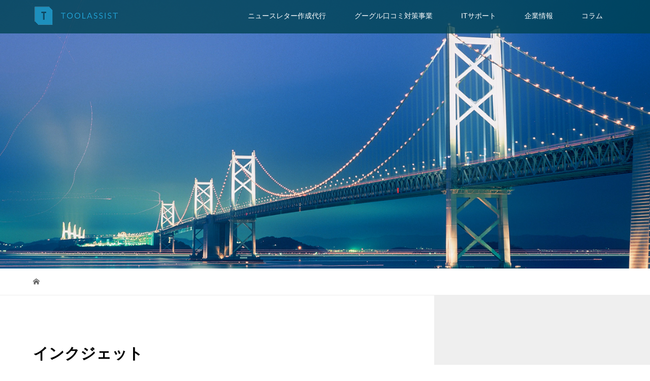

--- FILE ---
content_type: text/html; charset=UTF-8
request_url: https://toolassist.co.jp/%E3%83%88%E3%83%83%E3%83%97%E3%82%A4%E3%83%B3%E3%82%AF%E3%82%B8%E3%82%A7%E3%83%83%E3%83%88/
body_size: 11388
content:
<!DOCTYPE html>
<html lang="ja"
	prefix="og: https://ogp.me/ns#" >
<head>
<meta charset="UTF-8">
<meta name="description" content="ニュースレター作成なら(有)ツールアシスト！">
<meta name="viewport" content="width=device-width">
<title>インクジェット | (有)ツールアシスト</title>

		<!-- All in One SEO 4.1.7 -->
		<meta name="robots" content="max-image-preview:large" />
		<meta property="og:locale" content="ja_JP" />
		<meta property="og:site_name" content="(有)ツールアシスト | ニュースレター作成なら(有)ツールアシスト！" />
		<meta property="og:type" content="article" />
		<meta property="og:title" content="インクジェット | (有)ツールアシスト" />
		<meta property="article:published_time" content="2019-02-24T13:34:37+00:00" />
		<meta property="article:modified_time" content="2019-02-24T13:35:34+00:00" />
		<meta name="twitter:card" content="summary" />
		<meta name="twitter:title" content="インクジェット | (有)ツールアシスト" />
		<script type="application/ld+json" class="aioseo-schema">
			{"@context":"https:\/\/schema.org","@graph":[{"@type":"WebSite","@id":"https:\/\/toolassist.co.jp\/#website","url":"https:\/\/toolassist.co.jp\/","name":"(\u6709)\u30c4\u30fc\u30eb\u30a2\u30b7\u30b9\u30c8","description":"\u30cb\u30e5\u30fc\u30b9\u30ec\u30bf\u30fc\u4f5c\u6210\u306a\u3089(\u6709)\u30c4\u30fc\u30eb\u30a2\u30b7\u30b9\u30c8\uff01","inLanguage":"ja","publisher":{"@id":"https:\/\/toolassist.co.jp\/#organization"}},{"@type":"Organization","@id":"https:\/\/toolassist.co.jp\/#organization","name":"(\u6709)\u30c4\u30fc\u30eb\u30a2\u30b7\u30b9\u30c8","url":"https:\/\/toolassist.co.jp\/"},{"@type":"BreadcrumbList","@id":"https:\/\/toolassist.co.jp\/%e3%83%88%e3%83%83%e3%83%97%e3%82%a4%e3%83%b3%e3%82%af%e3%82%b8%e3%82%a7%e3%83%83%e3%83%88\/#breadcrumblist","itemListElement":[{"@type":"ListItem","@id":"https:\/\/toolassist.co.jp\/#listItem","position":1,"item":{"@type":"WebPage","@id":"https:\/\/toolassist.co.jp\/","name":"\u30db\u30fc\u30e0","description":"\u4f4f\u5b85\u8ca9\u58f2\u4f1a\u793e\u69d8\u3092\u4e2d\u5fc3\u306b\u30cb\u30e5\u30fc\u30b9\u30ec\u30bf\u30fc\u5236\u4f5c\u3001\u30cb\u30e5\u30fc\u30b9\u30ec\u30bf\u30fcLINE\u7248\u3001\u30a6\u30a7\u30d6\u30b5\u30a4\u30c8\u5236\u4f5c\u3001SNS\u30b5\u30dd\u30fc\u30c8\u306a\u3069\u306e\u30b5\u30fc\u30d3\u30b9\u3092\u5c55\u958b\u3057\u3066\u3044\u307e\u3059\u3002","url":"https:\/\/toolassist.co.jp\/"},"nextItem":"https:\/\/toolassist.co.jp\/%e3%83%88%e3%83%83%e3%83%97%e3%82%a4%e3%83%b3%e3%82%af%e3%82%b8%e3%82%a7%e3%83%83%e3%83%88\/#listItem"},{"@type":"ListItem","@id":"https:\/\/toolassist.co.jp\/%e3%83%88%e3%83%83%e3%83%97%e3%82%a4%e3%83%b3%e3%82%af%e3%82%b8%e3%82%a7%e3%83%83%e3%83%88\/#listItem","position":2,"item":{"@type":"WebPage","@id":"https:\/\/toolassist.co.jp\/%e3%83%88%e3%83%83%e3%83%97%e3%82%a4%e3%83%b3%e3%82%af%e3%82%b8%e3%82%a7%e3%83%83%e3%83%88\/","name":"\u30a4\u30f3\u30af\u30b8\u30a7\u30c3\u30c8","url":"https:\/\/toolassist.co.jp\/%e3%83%88%e3%83%83%e3%83%97%e3%82%a4%e3%83%b3%e3%82%af%e3%82%b8%e3%82%a7%e3%83%83%e3%83%88\/"},"previousItem":"https:\/\/toolassist.co.jp\/#listItem"}]},{"@type":"Person","@id":"https:\/\/toolassist.co.jp\/author\/toolassist\/#author","url":"https:\/\/toolassist.co.jp\/author\/toolassist\/","name":"toolassist","image":{"@type":"ImageObject","@id":"https:\/\/toolassist.co.jp\/%e3%83%88%e3%83%83%e3%83%97%e3%82%a4%e3%83%b3%e3%82%af%e3%82%b8%e3%82%a7%e3%83%83%e3%83%88\/#authorImage","url":"https:\/\/secure.gravatar.com\/avatar\/b7811913f3bd2e6b3d662b579fc299be?s=96&d=mm&r=g","width":96,"height":96,"caption":"toolassist"}},{"@type":"ItemPage","@id":"https:\/\/toolassist.co.jp\/%e3%83%88%e3%83%83%e3%83%97%e3%82%a4%e3%83%b3%e3%82%af%e3%82%b8%e3%82%a7%e3%83%83%e3%83%88\/#itempage","url":"https:\/\/toolassist.co.jp\/%e3%83%88%e3%83%83%e3%83%97%e3%82%a4%e3%83%b3%e3%82%af%e3%82%b8%e3%82%a7%e3%83%83%e3%83%88\/","name":"\u30a4\u30f3\u30af\u30b8\u30a7\u30c3\u30c8 | (\u6709)\u30c4\u30fc\u30eb\u30a2\u30b7\u30b9\u30c8","inLanguage":"ja","isPartOf":{"@id":"https:\/\/toolassist.co.jp\/#website"},"breadcrumb":{"@id":"https:\/\/toolassist.co.jp\/%e3%83%88%e3%83%83%e3%83%97%e3%82%a4%e3%83%b3%e3%82%af%e3%82%b8%e3%82%a7%e3%83%83%e3%83%88\/#breadcrumblist"},"author":"https:\/\/toolassist.co.jp\/author\/toolassist\/#author","creator":"https:\/\/toolassist.co.jp\/author\/toolassist\/#author","datePublished":"2019-02-24T13:34:37+09:00","dateModified":"2019-02-24T13:35:34+09:00"}]}
		</script>
		<!-- All in One SEO -->

<link rel='dns-prefetch' href='//webfonts.sakura.ne.jp' />
<link rel='dns-prefetch' href='//www.googletagmanager.com' />
<link rel='dns-prefetch' href='//s.w.org' />
<link rel="alternate" type="application/rss+xml" title="(有)ツールアシスト &raquo; インクジェット のコメントのフィード" href="https://toolassist.co.jp/feed/?attachment_id=553" />
		<!-- This site uses the Google Analytics by MonsterInsights plugin v8.10.0 - Using Analytics tracking - https://www.monsterinsights.com/ -->
							<script
				src="//www.googletagmanager.com/gtag/js?id=G-0VG413L42T"  data-cfasync="false" data-wpfc-render="false" type="text/javascript" async></script>
			<script data-cfasync="false" data-wpfc-render="false" type="text/javascript">
				var mi_version = '8.10.0';
				var mi_track_user = true;
				var mi_no_track_reason = '';
				
								var disableStrs = [
										'ga-disable-G-0VG413L42T',
														];

				/* Function to detect opted out users */
				function __gtagTrackerIsOptedOut() {
					for (var index = 0; index < disableStrs.length; index++) {
						if (document.cookie.indexOf(disableStrs[index] + '=true') > -1) {
							return true;
						}
					}

					return false;
				}

				/* Disable tracking if the opt-out cookie exists. */
				if (__gtagTrackerIsOptedOut()) {
					for (var index = 0; index < disableStrs.length; index++) {
						window[disableStrs[index]] = true;
					}
				}

				/* Opt-out function */
				function __gtagTrackerOptout() {
					for (var index = 0; index < disableStrs.length; index++) {
						document.cookie = disableStrs[index] + '=true; expires=Thu, 31 Dec 2099 23:59:59 UTC; path=/';
						window[disableStrs[index]] = true;
					}
				}

				if ('undefined' === typeof gaOptout) {
					function gaOptout() {
						__gtagTrackerOptout();
					}
				}
								window.dataLayer = window.dataLayer || [];

				window.MonsterInsightsDualTracker = {
					helpers: {},
					trackers: {},
				};
				if (mi_track_user) {
					function __gtagDataLayer() {
						dataLayer.push(arguments);
					}

					function __gtagTracker(type, name, parameters) {
						if (!parameters) {
							parameters = {};
						}

						if (parameters.send_to) {
							__gtagDataLayer.apply(null, arguments);
							return;
						}

						if (type === 'event') {
														parameters.send_to = monsterinsights_frontend.v4_id;
							var hookName = name;
							if (typeof parameters['event_category'] !== 'undefined') {
								hookName = parameters['event_category'] + ':' + name;
							}

							if (typeof MonsterInsightsDualTracker.trackers[hookName] !== 'undefined') {
								MonsterInsightsDualTracker.trackers[hookName](parameters);
							} else {
								__gtagDataLayer('event', name, parameters);
							}
							
													} else {
							__gtagDataLayer.apply(null, arguments);
						}
					}

					__gtagTracker('js', new Date());
					__gtagTracker('set', {
						'developer_id.dZGIzZG': true,
											});
										__gtagTracker('config', 'G-0VG413L42T', {"forceSSL":"true","link_attribution":"true"} );
															window.gtag = __gtagTracker;										(function () {
						/* https://developers.google.com/analytics/devguides/collection/analyticsjs/ */
						/* ga and __gaTracker compatibility shim. */
						var noopfn = function () {
							return null;
						};
						var newtracker = function () {
							return new Tracker();
						};
						var Tracker = function () {
							return null;
						};
						var p = Tracker.prototype;
						p.get = noopfn;
						p.set = noopfn;
						p.send = function () {
							var args = Array.prototype.slice.call(arguments);
							args.unshift('send');
							__gaTracker.apply(null, args);
						};
						var __gaTracker = function () {
							var len = arguments.length;
							if (len === 0) {
								return;
							}
							var f = arguments[len - 1];
							if (typeof f !== 'object' || f === null || typeof f.hitCallback !== 'function') {
								if ('send' === arguments[0]) {
									var hitConverted, hitObject = false, action;
									if ('event' === arguments[1]) {
										if ('undefined' !== typeof arguments[3]) {
											hitObject = {
												'eventAction': arguments[3],
												'eventCategory': arguments[2],
												'eventLabel': arguments[4],
												'value': arguments[5] ? arguments[5] : 1,
											}
										}
									}
									if ('pageview' === arguments[1]) {
										if ('undefined' !== typeof arguments[2]) {
											hitObject = {
												'eventAction': 'page_view',
												'page_path': arguments[2],
											}
										}
									}
									if (typeof arguments[2] === 'object') {
										hitObject = arguments[2];
									}
									if (typeof arguments[5] === 'object') {
										Object.assign(hitObject, arguments[5]);
									}
									if ('undefined' !== typeof arguments[1].hitType) {
										hitObject = arguments[1];
										if ('pageview' === hitObject.hitType) {
											hitObject.eventAction = 'page_view';
										}
									}
									if (hitObject) {
										action = 'timing' === arguments[1].hitType ? 'timing_complete' : hitObject.eventAction;
										hitConverted = mapArgs(hitObject);
										__gtagTracker('event', action, hitConverted);
									}
								}
								return;
							}

							function mapArgs(args) {
								var arg, hit = {};
								var gaMap = {
									'eventCategory': 'event_category',
									'eventAction': 'event_action',
									'eventLabel': 'event_label',
									'eventValue': 'event_value',
									'nonInteraction': 'non_interaction',
									'timingCategory': 'event_category',
									'timingVar': 'name',
									'timingValue': 'value',
									'timingLabel': 'event_label',
									'page': 'page_path',
									'location': 'page_location',
									'title': 'page_title',
								};
								for (arg in args) {
																		if (!(!args.hasOwnProperty(arg) || !gaMap.hasOwnProperty(arg))) {
										hit[gaMap[arg]] = args[arg];
									} else {
										hit[arg] = args[arg];
									}
								}
								return hit;
							}

							try {
								f.hitCallback();
							} catch (ex) {
							}
						};
						__gaTracker.create = newtracker;
						__gaTracker.getByName = newtracker;
						__gaTracker.getAll = function () {
							return [];
						};
						__gaTracker.remove = noopfn;
						__gaTracker.loaded = true;
						window['__gaTracker'] = __gaTracker;
					})();
									} else {
										console.log("");
					(function () {
						function __gtagTracker() {
							return null;
						}

						window['__gtagTracker'] = __gtagTracker;
						window['gtag'] = __gtagTracker;
					})();
									}
			</script>
				<!-- / Google Analytics by MonsterInsights -->
		<link rel='stylesheet' id='tinyjpfont-default-font-css'  href='https://toolassist.co.jp/wp-content/plugins/japanese-font-for-tinymce/default-font-css.php?fn=Noto+Sans+Japanese&#038;ver=5.8.12' type='text/css' media='all' />
<link rel='stylesheet' id='wp-block-library-css'  href='https://toolassist.co.jp/wp-includes/css/dist/block-library/style.min.css?ver=5.8.12' type='text/css' media='all' />
<link rel='stylesheet' id='wp-components-css'  href='https://toolassist.co.jp/wp-includes/css/dist/components/style.min.css?ver=5.8.12' type='text/css' media='all' />
<link rel='stylesheet' id='wp-block-editor-css'  href='https://toolassist.co.jp/wp-includes/css/dist/block-editor/style.min.css?ver=5.8.12' type='text/css' media='all' />
<link rel='stylesheet' id='wp-nux-css'  href='https://toolassist.co.jp/wp-includes/css/dist/nux/style.min.css?ver=5.8.12' type='text/css' media='all' />
<link rel='stylesheet' id='wp-reusable-blocks-css'  href='https://toolassist.co.jp/wp-includes/css/dist/reusable-blocks/style.min.css?ver=5.8.12' type='text/css' media='all' />
<link rel='stylesheet' id='wp-editor-css'  href='https://toolassist.co.jp/wp-includes/css/dist/editor/style.min.css?ver=5.8.12' type='text/css' media='all' />
<link rel='stylesheet' id='tinyjpfont_gutenberg_style-css-css'  href='https://toolassist.co.jp/wp-content/plugins/japanese-font-for-tinymce/gutenjpfont/dist/blocks.style.build.css?ver=5.8.12' type='text/css' media='all' />
<link rel='stylesheet' id='contact-form-7-css'  href='https://toolassist.co.jp/wp-content/plugins/contact-form-7/includes/css/styles.css?ver=5.5.5' type='text/css' media='all' />
<link rel='stylesheet' id='tinyjpfont-styles-css'  href='https://toolassist.co.jp/wp-content/plugins/japanese-font-for-tinymce/addfont.css?ver=5.8.12' type='text/css' media='all' />
<link rel='stylesheet' id='vogue-style-css'  href='https://toolassist.co.jp/wp-content/themes/vogue_tcd051/style.css?ver=1.2.5' type='text/css' media='all' />
<script type='text/javascript' src='https://toolassist.co.jp/wp-includes/js/jquery/jquery.min.js?ver=3.6.0' id='jquery-core-js'></script>
<script type='text/javascript' src='https://toolassist.co.jp/wp-includes/js/jquery/jquery-migrate.min.js?ver=3.3.2' id='jquery-migrate-js'></script>
<script type='text/javascript' src='//webfonts.sakura.ne.jp/js/sakurav3.js?fadein=0&#038;ver=3.1.0' id='typesquare_std-js'></script>
<script type='text/javascript' src='https://toolassist.co.jp/wp-content/plugins/google-analytics-for-wordpress/assets/js/frontend-gtag.min.js?ver=8.10.0' id='monsterinsights-frontend-script-js'></script>
<script data-cfasync="false" data-wpfc-render="false" type="text/javascript" id='monsterinsights-frontend-script-js-extra'>/* <![CDATA[ */
var monsterinsights_frontend = {"js_events_tracking":"true","download_extensions":"doc,pdf,ppt,zip,xls,docx,pptx,xlsx","inbound_paths":"[{\"path\":\"\\\/go\\\/\",\"label\":\"affiliate\"},{\"path\":\"\\\/recommend\\\/\",\"label\":\"affiliate\"}]","home_url":"https:\/\/toolassist.co.jp","hash_tracking":"false","ua":"","v4_id":"G-0VG413L42T"};/* ]]> */
</script>

<!-- Google アナリティクス スニペット (Site Kit が追加) -->
<script type='text/javascript' src='https://www.googletagmanager.com/gtag/js?id=UA-209522202-1' id='google_gtagjs-js' async></script>
<script type='text/javascript' id='google_gtagjs-js-after'>
window.dataLayer = window.dataLayer || [];function gtag(){dataLayer.push(arguments);}
gtag('set', 'linker', {"domains":["toolassist.co.jp"]} );
gtag("js", new Date());
gtag("set", "developer_id.dZTNiMT", true);
gtag("config", "UA-209522202-1", {"anonymize_ip":true});
gtag("config", "G-1ZER02W3HX");
</script>

<!-- (ここまで) Google アナリティクス スニペット (Site Kit が追加) -->
<link rel="https://api.w.org/" href="https://toolassist.co.jp/wp-json/" /><link rel="alternate" type="application/json" href="https://toolassist.co.jp/wp-json/wp/v2/media/553" /><link rel="EditURI" type="application/rsd+xml" title="RSD" href="https://toolassist.co.jp/xmlrpc.php?rsd" />
<link rel="wlwmanifest" type="application/wlwmanifest+xml" href="https://toolassist.co.jp/wp-includes/wlwmanifest.xml" /> 
<meta name="generator" content="WordPress 5.8.12" />
<link rel='shortlink' href='https://toolassist.co.jp/?p=553' />
<link rel="alternate" type="application/json+oembed" href="https://toolassist.co.jp/wp-json/oembed/1.0/embed?url=https%3A%2F%2Ftoolassist.co.jp%2F%25e3%2583%2588%25e3%2583%2583%25e3%2583%2597%25e3%2582%25a4%25e3%2583%25b3%25e3%2582%25af%25e3%2582%25b8%25e3%2582%25a7%25e3%2583%2583%25e3%2583%2588%2F" />
<link rel="alternate" type="text/xml+oembed" href="https://toolassist.co.jp/wp-json/oembed/1.0/embed?url=https%3A%2F%2Ftoolassist.co.jp%2F%25e3%2583%2588%25e3%2583%2583%25e3%2583%2597%25e3%2582%25a4%25e3%2583%25b3%25e3%2582%25af%25e3%2582%25b8%25e3%2582%25a7%25e3%2583%2583%25e3%2583%2588%2F&#038;format=xml" />
<meta name="generator" content="Site Kit by Google 1.92.0" /><link rel="apple-touch-icon" sizes="180x180" href="/wp-content/uploads/fbrfg/apple-touch-icon.png">
<link rel="icon" type="image/png" sizes="32x32" href="/wp-content/uploads/fbrfg/favicon-32x32.png">
<link rel="icon" type="image/png" sizes="16x16" href="/wp-content/uploads/fbrfg/favicon-16x16.png">
<link rel="manifest" href="/wp-content/uploads/fbrfg/site.webmanifest">
<link rel="shortcut icon" href="/wp-content/uploads/fbrfg/favicon.ico">
<meta name="msapplication-TileColor" content="#da532c">
<meta name="msapplication-config" content="/wp-content/uploads/fbrfg/browserconfig.xml">
<meta name="theme-color" content="#ffffff"><link rel="shortcut icon" href="">
<style>
/* primary color */
.p-widget-search__submit:hover, .slick-arrow:hover, .p-tab__content-pager-item.is-active a, .p-tab__content-pager-item a:hover, .p-content04__slider .slick-arrow:hover, .p-hero-header__link:hover, .c-comment__form-submit:hover, .p-page-links a span, .p-pager__item span, .p-pager__item a:hover, .p-global-nav .sub-menu a:hover, .p-button:hover, .c-pw__btn--submit, .p-content02 .slick-arrow:hover { background: #004353; }
.p-article04__category a:hover, .p-article04__title a:hover, .p-content03__blog-archive-link:hover, .p-content03__news-archive-link:hover, .p-latest-news__archive-link:hover, .p-article01__title a:hover, .p-article01__category a:hover, .widget_nav_menu a:hover, .p-breadcrumb__item a:hover, .p-social-nav__item a:hover, .p-article03__title a:hover, .p-widget-post-list__item-title a:hover { color: #004353; }
/* secondary color */
.p-widget-search__submit, .p-latest-news__title, .p-tab__nav-item.is-active a, .p-tab__nav-item a:hover, .slick-arrow, .slick-arrow:focus, .p-tab__content-pager-item a, .p-content04__slider .slick-arrow, .p-hero-header__link, .p-hero-header .slick-arrow, .c-comment__form-submit, .p-page-links span, .p-page-links a span:hover, .p-pager__item a, .p-pager__item .dots, .p-widget__title, .p-global-nav .sub-menu a, .p-content02 .slick-arrow { background: #222222; }
.p-tab__content-img-nav { background: rgba(34, 34, 34, 0.7); }
.p-tab__nav-item.is-active a, .p-tab__nav-item a:hover { border-color: #222222 }

/* font type */
body { font-family: "Segoe UI", Verdana, "游ゴシック", YuGothic, "Hiragino Kaku Gothic ProN", Meiryo, sans-serif; }

/* headline font type */
.p-page-header__title, .p-archive-header__title, .p-article01__title, .p-article02__title, .p-entry__title, .p-main-image__title, .c-nav01__item, .p-article03__title, .p-widget-post-list__item-title, .p-content02__item-title, .p-content01__catch, .p-content04__catch, .p-article04__title, .p-content03__blog-catch, .p-content03__news-catch, .p-hero-header__nav-item-title, .p-hero-header__slider-item-title {
font-family: "Segoe UI", Verdana, "游ゴシック", YuGothic, "Hiragino Kaku Gothic ProN", Meiryo, sans-serif;
}

/* sidebar */
.l-contents { background: linear-gradient(to right, #fff 0%, #fff 50%, #efefef 50%, #efefef 100%); }
.l-contents--rev { background: linear-gradient(to left, #fff 0%, #fff 50%, #efefef 50%, #efefef 100%); }
.l-secondary { background: #efefef; }

/* load */
@-webkit-keyframes loading-square-loader {
  0% { box-shadow: 16px -8px rgba(0, 67, 83, 0), 32px 0 rgba(0, 67, 83, 0), 0 -16px rgba(0, 67, 83, 0), 16px -16px rgba(0, 67, 83, 0), 32px -16px rgba(0, 67, 83, 0), 0 -32px rgba(0, 67, 83, 0), 16px -32px rgba(0, 67, 83, 0), 32px -32px rgba(242, 205, 123, 0); }
  5% { box-shadow: 16px -8px rgba(0, 67, 83, 0), 32px 0 rgba(0, 67, 83, 0), 0 -16px rgba(0, 67, 83, 0), 16px -16px rgba(0, 67, 83, 0), 32px -16px rgba(0, 67, 83, 0), 0 -32px rgba(0, 67, 83, 0), 16px -32px rgba(0, 67, 83, 0), 32px -32px rgba(242, 205, 123, 0); }
  10% { box-shadow: 16px 0 rgba(0, 67, 83, 1), 32px -8px rgba(0, 67, 83, 0), 0 -16px rgba(0, 67, 83, 0), 16px -16px rgba(0, 67, 83, 0), 32px -16px rgba(0, 67, 83, 0), 0 -32px rgba(0, 67, 83, 0), 16px -32px rgba(0, 67, 83, 0), 32px -32px rgba(242, 205, 123, 0); }
  15% { box-shadow: 16px 0 rgba(0, 67, 83, 1), 32px 0 rgba(0, 67, 83, 1), 0 -24px rgba(0, 67, 83, 0), 16px -16px rgba(0, 67, 83, 0), 32px -16px rgba(0, 67, 83, 0), 0 -32px rgba(0, 67, 83, 0), 16px -32px rgba(0, 67, 83, 0), 32px -32px rgba(242, 205, 123, 0); }
  20% { box-shadow: 16px 0 rgba(0, 67, 83, 1), 32px 0 rgba(0, 67, 83, 1), 0 -16px rgba(0, 67, 83, 1), 16px -24px rgba(0, 67, 83, 0), 32px -16px rgba(0, 67, 83, 0), 0 -32px rgba(0, 67, 83, 0), 16px -32px rgba(0, 67, 83, 0), 32px -32px rgba(242, 205, 123, 0); }
  25% { box-shadow: 16px 0 rgba(0, 67, 83, 1), 32px 0 rgba(0, 67, 83, 1), 0 -16px rgba(0, 67, 83, 1), 16px -16px rgba(0, 67, 83, 1), 32px -24px rgba(0, 67, 83, 0), 0 -32px rgba(0, 67, 83, 0), 16px -32px rgba(0, 67, 83, 0), 32px -32px rgba(242, 205, 123, 0); }
  30% { box-shadow: 16px 0 rgba(0, 67, 83, 1), 32px 0 rgba(0, 67, 83, 1), 0 -16px rgba(0, 67, 83, 1), 16px -16px rgba(0, 67, 83, 1), 32px -16px rgba(0, 67, 83, 1), 0 -50px rgba(0, 67, 83, 0), 16px -32px rgba(0, 67, 83, 0), 32px -32px rgba(242, 205, 123, 0); }
  35% { box-shadow: 16px 0 rgba(0, 67, 83, 1), 32px 0 rgba(0, 67, 83, 1), 0 -16px rgba(0, 67, 83, 1), 16px -16px rgba(0, 67, 83, 1), 32px -16px rgba(0, 67, 83, 1), 0 -32px rgba(0, 67, 83, 1), 16px -50px rgba(0, 67, 83, 0), 32px -32px rgba(242, 205, 123, 0); }
  40% { box-shadow: 16px 0 rgba(0, 67, 83, 1), 32px 0 rgba(0, 67, 83, 1), 0 -16px rgba(0, 67, 83, 1), 16px -16px rgba(0, 67, 83, 1), 32px -16px rgba(0, 67, 83, 1), 0 -32px rgba(0, 67, 83, 1), 16px -32px rgba(0, 67, 83, 1), 32px -50px rgba(242, 205, 123, 0); }
  45%, 55% { box-shadow: 16px 0 rgba(0, 67, 83, 1), 32px 0 rgba(0, 67, 83, 1), 0 -16px rgba(0, 67, 83, 1), 16px -16px rgba(0, 67, 83, 1), 32px -16px rgba(0, 67, 83, 1), 0 -32px rgba(0, 67, 83, 1), 16px -32px rgba(0, 67, 83, 1), 32px -32px rgba(34, 34, 34, 1); }
  60% { box-shadow: 16px 8px rgba(0, 67, 83, 0), 32px 0 rgba(0, 67, 83, 1), 0 -16px rgba(0, 67, 83, 1), 16px -16px rgba(0, 67, 83, 1), 32px -16px rgba(0, 67, 83, 1), 0 -32px rgba(0, 67, 83, 1), 16px -32px rgba(0, 67, 83, 1), 32px -32px rgba(34, 34, 34, 1); }
  65% { box-shadow: 16px 8px rgba(0, 67, 83, 0), 32px 8px rgba(0, 67, 83, 0), 0 -16px rgba(0, 67, 83, 1), 16px -16px rgba(0, 67, 83, 1), 32px -16px rgba(0, 67, 83, 1), 0 -32px rgba(0, 67, 83, 1), 16px -32px rgba(0, 67, 83, 1), 32px -32px rgba(34, 34, 34, 1); }
  70% { box-shadow: 16px 8px rgba(0, 67, 83, 0), 32px 8px rgba(0, 67, 83, 0), 0 -8px rgba(0, 67, 83, 0), 16px -16px rgba(0, 67, 83, 1), 32px -16px rgba(0, 67, 83, 1), 0 -32px rgba(0, 67, 83, 1), 16px -32px rgba(0, 67, 83, 1), 32px -32px rgba(34, 34, 34, 1); }
  75% { box-shadow: 16px 8px rgba(0, 67, 83, 0), 32px 8px rgba(0, 67, 83, 0), 0 -8px rgba(0, 67, 83, 0), 16px -8px rgba(0, 67, 83, 0), 32px -16px rgba(0, 67, 83, 1), 0 -32px rgba(0, 67, 83, 1), 16px -32px rgba(0, 67, 83, 1), 32px -32px rgba(34, 34, 34, 1); }
  80% { box-shadow: 16px 8px rgba(0, 67, 83, 0), 32px 8px rgba(0, 67, 83, 0), 0 -8px rgba(0, 67, 83, 0), 16px -8px rgba(0, 67, 83, 0), 32px -8px rgba(0, 67, 83, 0), 0 -32px rgba(0, 67, 83, 1), 16px -32px rgba(0, 67, 83, 1), 32px -32px rgba(34, 34, 34, 1); }
  85% { box-shadow: 16px 8px rgba(0, 67, 83, 0), 32px 8px rgba(0, 67, 83, 0), 0 -8px rgba(0, 67, 83, 0), 16px -8px rgba(0, 67, 83, 0), 32px -8px rgba(0, 67, 83, 0), 0 -24px rgba(0, 67, 83, 0), 16px -32px rgba(0, 67, 83, 1), 32px -32px rgba(34, 34, 34, 1); }
  90% { box-shadow: 16px 8px rgba(0, 67, 83, 0), 32px 8px rgba(0, 67, 83, 0), 0 -8px rgba(0, 67, 83, 0), 16px -8px rgba(0, 67, 83, 0), 32px -8px rgba(0, 67, 83, 0), 0 -24px rgba(0, 67, 83, 0), 16px -24px rgba(0, 67, 83, 0), 32px -32px rgba(34, 34, 34, 1); }
  95%, 100% { box-shadow: 16px 8px rgba(0, 67, 83, 0), 32px 8px rgba(0, 67, 83, 0), 0 -8px rgba(0, 67, 83, 0), 16px -8px rgba(0, 67, 83, 0), 32px -8px rgba(0, 67, 83, 0), 0 -24px rgba(0, 67, 83, 0), 16px -24px rgba(0, 67, 83, 0), 32px -24px rgba(34, 34, 34, 0); }
}
@keyframes loading-square-loader {
  0% { box-shadow: 16px -8px rgba(0, 67, 83, 0), 32px 0 rgba(0, 67, 83, 0), 0 -16px rgba(0, 67, 83, 0), 16px -16px rgba(0, 67, 83, 0), 32px -16px rgba(0, 67, 83, 0), 0 -32px rgba(0, 67, 83, 0), 16px -32px rgba(0, 67, 83, 0), 32px -32px rgba(242, 205, 123, 0); }
  5% { box-shadow: 16px -8px rgba(0, 67, 83, 0), 32px 0 rgba(0, 67, 83, 0), 0 -16px rgba(0, 67, 83, 0), 16px -16px rgba(0, 67, 83, 0), 32px -16px rgba(0, 67, 83, 0), 0 -32px rgba(0, 67, 83, 0), 16px -32px rgba(0, 67, 83, 0), 32px -32px rgba(242, 205, 123, 0); }
  10% { box-shadow: 16px 0 rgba(0, 67, 83, 1), 32px -8px rgba(0, 67, 83, 0), 0 -16px rgba(0, 67, 83, 0), 16px -16px rgba(0, 67, 83, 0), 32px -16px rgba(0, 67, 83, 0), 0 -32px rgba(0, 67, 83, 0), 16px -32px rgba(0, 67, 83, 0), 32px -32px rgba(242, 205, 123, 0); }
  15% { box-shadow: 16px 0 rgba(0, 67, 83, 1), 32px 0 rgba(0, 67, 83, 1), 0 -24px rgba(0, 67, 83, 0), 16px -16px rgba(0, 67, 83, 0), 32px -16px rgba(0, 67, 83, 0), 0 -32px rgba(0, 67, 83, 0), 16px -32px rgba(0, 67, 83, 0), 32px -32px rgba(242, 205, 123, 0); }
  20% { box-shadow: 16px 0 rgba(0, 67, 83, 1), 32px 0 rgba(0, 67, 83, 1), 0 -16px rgba(0, 67, 83, 1), 16px -24px rgba(0, 67, 83, 0), 32px -16px rgba(0, 67, 83, 0), 0 -32px rgba(0, 67, 83, 0), 16px -32px rgba(0, 67, 83, 0), 32px -32px rgba(242, 205, 123, 0); }
  25% { box-shadow: 16px 0 rgba(0, 67, 83, 1), 32px 0 rgba(0, 67, 83, 1), 0 -16px rgba(0, 67, 83, 1), 16px -16px rgba(0, 67, 83, 1), 32px -24px rgba(0, 67, 83, 0), 0 -32px rgba(0, 67, 83, 0), 16px -32px rgba(0, 67, 83, 0), 32px -32px rgba(242, 205, 123, 0); }
  30% { box-shadow: 16px 0 rgba(0, 67, 83, 1), 32px 0 rgba(0, 67, 83, 1), 0 -16px rgba(0, 67, 83, 1), 16px -16px rgba(0, 67, 83, 1), 32px -16px rgba(0, 67, 83, 1), 0 -50px rgba(0, 67, 83, 0), 16px -32px rgba(0, 67, 83, 0), 32px -32px rgba(242, 205, 123, 0); }
  35% { box-shadow: 16px 0 rgba(0, 67, 83, 1), 32px 0 rgba(0, 67, 83, 1), 0 -16px rgba(0, 67, 83, 1), 16px -16px rgba(0, 67, 83, 1), 32px -16px rgba(0, 67, 83, 1), 0 -32px rgba(0, 67, 83, 1), 16px -50px rgba(0, 67, 83, 0), 32px -32px rgba(242, 205, 123, 0); }
  40% { box-shadow: 16px 0 rgba(0, 67, 83, 1), 32px 0 rgba(0, 67, 83, 1), 0 -16px rgba(0, 67, 83, 1), 16px -16px rgba(0, 67, 83, 1), 32px -16px rgba(0, 67, 83, 1), 0 -32px rgba(0, 67, 83, 1), 16px -32px rgba(0, 67, 83, 1), 32px -50px rgba(242, 205, 123, 0); }
  45%, 55% { box-shadow: 16px 0 rgba(0, 67, 83, 1), 32px 0 rgba(0, 67, 83, 1), 0 -16px rgba(0, 67, 83, 1), 16px -16px rgba(0, 67, 83, 1), 32px -16px rgba(0, 67, 83, 1), 0 -32px rgba(0, 67, 83, 1), 16px -32px rgba(0, 67, 83, 1), 32px -32px rgba(34, 34, 34, 1); }
  60% { box-shadow: 16px 8px rgba(0, 67, 83, 0), 32px 0 rgba(0, 67, 83, 1), 0 -16px rgba(0, 67, 83, 1), 16px -16px rgba(0, 67, 83, 1), 32px -16px rgba(0, 67, 83, 1), 0 -32px rgba(0, 67, 83, 1), 16px -32px rgba(0, 67, 83, 1), 32px -32px rgba(34, 34, 34, 1); }
  65% { box-shadow: 16px 8px rgba(0, 67, 83, 0), 32px 8px rgba(0, 67, 83, 0), 0 -16px rgba(0, 67, 83, 1), 16px -16px rgba(0, 67, 83, 1), 32px -16px rgba(0, 67, 83, 1), 0 -32px rgba(0, 67, 83, 1), 16px -32px rgba(0, 67, 83, 1), 32px -32px rgba(34, 34, 34, 1); }
  70% { box-shadow: 16px 8px rgba(0, 67, 83, 0), 32px 8px rgba(0, 67, 83, 0), 0 -8px rgba(0, 67, 83, 0), 16px -16px rgba(0, 67, 83, 1), 32px -16px rgba(0, 67, 83, 1), 0 -32px rgba(0, 67, 83, 1), 16px -32px rgba(0, 67, 83, 1), 32px -32px rgba(34, 34, 34, 1); }
  75% { box-shadow: 16px 8px rgba(0, 67, 83, 0), 32px 8px rgba(0, 67, 83, 0), 0 -8px rgba(0, 67, 83, 0), 16px -8px rgba(0, 67, 83, 0), 32px -16px rgba(0, 67, 83, 1), 0 -32px rgba(0, 67, 83, 1), 16px -32px rgba(0, 67, 83, 1), 32px -32px rgba(34, 34, 34, 1); }
  80% { box-shadow: 16px 8px rgba(0, 67, 83, 0), 32px 8px rgba(0, 67, 83, 0), 0 -8px rgba(0, 67, 83, 0), 16px -8px rgba(0, 67, 83, 0), 32px -8px rgba(0, 67, 83, 0), 0 -32px rgba(0, 67, 83, 1), 16px -32px rgba(0, 67, 83, 1), 32px -32px rgba(34, 34, 34, 1); }
  85% { box-shadow: 16px 8px rgba(0, 67, 83, 0), 32px 8px rgba(0, 67, 83, 0), 0 -8px rgba(0, 67, 83, 0), 16px -8px rgba(0, 67, 83, 0), 32px -8px rgba(0, 67, 83, 0), 0 -24px rgba(0, 67, 83, 0), 16px -32px rgba(0, 67, 83, 1), 32px -32px rgba(34, 34, 34, 1); }
  90% { box-shadow: 16px 8px rgba(0, 67, 83, 0), 32px 8px rgba(0, 67, 83, 0), 0 -8px rgba(0, 67, 83, 0), 16px -8px rgba(0, 67, 83, 0), 32px -8px rgba(0, 67, 83, 0), 0 -24px rgba(0, 67, 83, 0), 16px -24px rgba(0, 67, 83, 0), 32px -32px rgba(34, 34, 34, 1); }
  95%, 100% { box-shadow: 16px 8px rgba(0, 67, 83, 0), 32px 8px rgba(0, 67, 83, 0), 0 -8px rgba(0, 67, 83, 0), 16px -8px rgba(0, 67, 83, 0), 32px -8px rgba(0, 67, 83, 0), 0 -24px rgba(0, 67, 83, 0), 16px -24px rgba(0, 67, 83, 0), 32px -24px rgba(34, 34, 34, 0); }
}

.c-load--type2:before { box-shadow: 16px 0 0 rgba(0, 67, 83, 1), 32px 0 0 rgba(0, 67, 83, 1), 0 -16px 0 rgba(0, 67, 83, 1), 16px -16px 0 rgba(0, 67, 83, 1), 32px -16px 0 rgba(0, 67, 83, 1), 0 -32px rgba(0, 67, 83, 1), 16px -32px rgba(0, 67, 83, 1), 32px -32px rgba(34, 34, 34, 0); }
.c-load--type2:after { background-color: rgba(34, 34, 34, 1); }

/* hover effect */
.p-hover-effect--type1:hover img { -webkit-transform: scale(1.2); transform: scale(1.2); }
.p-hover-effect--type2 img { margin-left: 15px; -webkit-transform: scale(1.3) translate3d(-15px, 0, 0); transform: scale(1.3) translate3d(-15px, 0, 0); }
.p-hover-effect--type2:hover img { opacity: 0.5 }
.p-hover-effect--type3 { background: #ffffff; }
.p-hover-effect--type3:hover img { opacity: 0.5; }

/* splash */
@-webkit-keyframes splashImageFadeIn { from { opacity: 0; } to { opacity: ; } }
@keyframes splashImageFadeIn { from { opacity: 0; } to { opacity: ; } }

/* contents builder */
#cb_1 .p-main-image__btn { background: #e5230d; }
#cb_1 .p-main-image__btn:hover { background: #e55279; }
#cb_3 .p-main-image__btn { background: #dd1111; }
#cb_3 .p-main-image__btn:hover { background: #db2959; }
#cb_6 .p-content03__news-list-item a:hover { background: #ef3737; }
@media only screen and (max-width: 767px) { .p-content03__news-list { background: #02787c; } }
#cb_7 .p-content04__btn { background: #dd1111; }
#cb_7 .p-content04__btn:hover { background: #db2959; }
#cb_9 .p-main-image__btn { background: #f41616; }
#cb_9 .p-main-image__btn:hover { background: #ed5e84; }
#cb_11 .p-content04__btn { background: #e8150d; }
#cb_11 .p-content04__btn:hover { background: #d85074; }

/* entry body */
.p-entry__body a { color: #004353; }

/* plan */
.p-content02__item { width: 25%; }
.p-content02__item a:hover .p-content02__item-img { opacity: 0.6; }

/* header */
.l-header { background: rgba(0, 67, 83, 0.8); }
.l-header__logo a, .p-global-nav > li > a, .c-menu-button { color: #ffffff; }
.l-header__logo a:hover, .p-global-nav > li > a:hover { color: #7fa1a9; }
.l-header { -webkit-animation: slideDown 1.5s ease-in-out 0.8s forwards; animation: slideDown 1.5s ease-in-out 0.8s forwards;
}
.p-hero-header__link { -webkit-animation: slideUp 1.5s ease-in-out 0.8s forwards; animation: slideUp 1.5s ease-in-out 0.8s forwards; }


/* footer */
.p-request__btn { background: #004353; }
.p-request__btn:hover { background: #666666; }

/* password protected pages */
.c-pw .c-pw__btn--register { background: #004353; color: #fff; }
.c-pw__btn--register:hover { background: #222222; }

/* responsive */
@media only screen and (max-width: 991px) {
.p-pagetop a { background: #222222 }
}
@media only screen and (max-width: 767px) {
.l-header { background: #004353; animation: none; -webkit-animation: none; }
.p-request > a::after { color: #ffffff; }
.p-content02__item { width: 100%; }
.p-tab .slick-arrow:hover, .p-content04 .slick-arrow:hover { background: #222222; }
}


/* custom CSS */
@media only screen and (max-width: 991px) {
.p-hero-header__slider-item-title {
  color: #004353; bottom: 580px; }
}
</style>
<style type="text/css">

</style>

<style type="text/css"></style>

<style type="text/css">
.synved-social-resolution-single {
display: inline-block;
}
.synved-social-resolution-normal {
display: inline-block;
}
.synved-social-resolution-hidef {
display: none;
}

@media only screen and (min--moz-device-pixel-ratio: 2),
only screen and (-o-min-device-pixel-ratio: 2/1),
only screen and (-webkit-min-device-pixel-ratio: 2),
only screen and (min-device-pixel-ratio: 2),
only screen and (min-resolution: 2dppx),
only screen and (min-resolution: 192dpi) {
	.synved-social-resolution-normal {
	display: none;
	}
	.synved-social-resolution-hidef {
	display: inline-block;
	}
}
</style>

<!-- BEGIN: WP Social Bookmarking Light HEAD --><script>
    (function (d, s, id) {
        var js, fjs = d.getElementsByTagName(s)[0];
        if (d.getElementById(id)) return;
        js = d.createElement(s);
        js.id = id;
        js.src = "//connect.facebook.net/en_US/sdk.js#xfbml=1&version=v2.7";
        fjs.parentNode.insertBefore(js, fjs);
    }(document, 'script', 'facebook-jssdk'));
</script>
<style type="text/css">.wp_social_bookmarking_light{
    border: 0 !important;
    padding: 10px 0 20px 0 !important;
    margin: 0 !important;
}
.wp_social_bookmarking_light div{
    float: left !important;
    border: 0 !important;
    padding: 0 !important;
    margin: 0 5px 0px 0 !important;
    min-height: 30px !important;
    line-height: 18px !important;
    text-indent: 0 !important;
}
.wp_social_bookmarking_light img{
    border: 0 !important;
    padding: 0;
    margin: 0;
    vertical-align: top !important;
}
.wp_social_bookmarking_light_clear{
    clear: both !important;
}
#fb-root{
    display: none;
}
.wsbl_facebook_like iframe{
    max-width: none !important;
}
.wsbl_pinterest a{
    border: 0px !important;
}
</style>
<!-- END: WP Social Bookmarking Light HEAD -->

<!-- Google タグ マネージャー スニペット (Site Kit が追加) -->
<script type="text/javascript">
			( function( w, d, s, l, i ) {
				w[l] = w[l] || [];
				w[l].push( {'gtm.start': new Date().getTime(), event: 'gtm.js'} );
				var f = d.getElementsByTagName( s )[0],
					j = d.createElement( s ), dl = l != 'dataLayer' ? '&l=' + l : '';
				j.async = true;
				j.src = 'https://www.googletagmanager.com/gtm.js?id=' + i + dl;
				f.parentNode.insertBefore( j, f );
			} )( window, document, 'script', 'dataLayer', 'GTM-K5F4DZ9' );
			
</script>

<!-- (ここまで) Google タグ マネージャー スニペット (Site Kit が追加) -->
		<style type="text/css" id="wp-custom-css">
			.p-hero-header__nav-item-title {
    color: #696969;
    bottom:100px;
}		</style>
			<!-- Fonts Plugin CSS - https://fontsplugin.com/ -->
	<style>
			</style>
	<!-- Fonts Plugin CSS -->
	</head>
<body class="attachment attachment-template-default single single-attachment postid-553 attachmentid-553 attachment-png">
<div id="site_loader_overlay">
	<div id="site_loader_animation" class="c-load--type2">
		 	</div>
</div>
<div id="site_wrap">
<header id="js-header" class="l-header l-header--fixed">
	<div class="l-header__inner">
				<div class="l-header__logo c-logo">
								<a href="https://toolassist.co.jp/">
				<img src="https://toolassist.co.jp/wp-content/uploads/2022/03/new_logo1.png" alt="(有)ツールアシスト">
			</a>
					</div>		<a href="#" id="js-menu-button" class="p-menu-button c-menu-button"></a>
		<nav class="menu-menu1-container"><ul id="js-global-nav" class="p-global-nav u-clearfix"><li id="menu-item-2142" class="menu-item menu-item-type-custom menu-item-object-custom menu-item-has-children menu-item-2142"><a>ニュースレター作成代行<span></span></a>
<ul class="sub-menu">
	<li id="menu-item-3867" class="menu-item menu-item-type-post_type menu-item-object-plan menu-item-3867"><a href="https://toolassist.co.jp/service/nl_template/">ニュースレターテンプレートの強み<span></span></a></li>
	<li id="menu-item-4893" class="menu-item menu-item-type-post_type menu-item-object-plan menu-item-4893"><a href="https://toolassist.co.jp/service/nl_staff/">ニュースレター作成代行サービスのメリット<span></span></a></li>
	<li id="menu-item-2821" class="menu-item menu-item-type-post_type menu-item-object-plan menu-item-2821"><a href="https://toolassist.co.jp/service/nl_operation/">ニュースレター作成代行納品・運用の流れ<span></span></a></li>
</ul>
</li>
<li id="menu-item-6359" class="menu-item menu-item-type-post_type menu-item-object-plan menu-item-6359"><a href="https://toolassist.co.jp/service/g-support01/">グーグル口コミ対策事業<span></span></a></li>
<li id="menu-item-2107" class="menu-item menu-item-type-post_type menu-item-object-page menu-item-has-children menu-item-2107"><a href="https://toolassist.co.jp/it/">ITサポート<span></span></a>
<ul class="sub-menu">
	<li id="menu-item-3833" class="menu-item menu-item-type-post_type menu-item-object-plan menu-item-3833"><a href="https://toolassist.co.jp/service/online/">オンライン相談<span></span></a></li>
	<li id="menu-item-5840" class="menu-item menu-item-type-post_type menu-item-object-page menu-item-5840"><a href="https://toolassist.co.jp/webexample/">ウェブサイト制作実績<span></span></a></li>
</ul>
</li>
<li id="menu-item-4102" class="menu-item menu-item-type-custom menu-item-object-custom menu-item-has-children menu-item-4102"><a>企業情報<span></span></a>
<ul class="sub-menu">
	<li id="menu-item-3968" class="menu-item menu-item-type-post_type menu-item-object-page menu-item-3968"><a href="https://toolassist.co.jp/company/">会社概要<span></span></a></li>
	<li id="menu-item-4101" class="menu-item menu-item-type-post_type menu-item-object-page menu-item-4101"><a href="https://toolassist.co.jp/privacypolicy/">プライバシーポリシー<span></span></a></li>
	<li id="menu-item-4100" class="menu-item menu-item-type-post_type menu-item-object-page menu-item-4100"><a href="https://toolassist.co.jp/shotorihiki/">特定商取引法<span></span></a></li>
</ul>
</li>
<li id="menu-item-701" class="menu-item menu-item-type-post_type menu-item-object-page current_page_parent menu-item-has-children menu-item-701"><a href="https://toolassist.co.jp/blogs/">コラム<span></span></a>
<ul class="sub-menu">
	<li id="menu-item-6256" class="menu-item menu-item-type-taxonomy menu-item-object-category menu-item-6256"><a href="https://toolassist.co.jp/category/blogsupport/">口コミ対策<span></span></a></li>
	<li id="menu-item-706" class="menu-item menu-item-type-taxonomy menu-item-object-category menu-item-706"><a href="https://toolassist.co.jp/category/blognl/">ニュースレターノウハウ<span></span></a></li>
	<li id="menu-item-707" class="menu-item menu-item-type-taxonomy menu-item-object-category menu-item-707"><a href="https://toolassist.co.jp/category/blogmarketing/">住宅営業ノウハウ<span></span></a></li>
	<li id="menu-item-998" class="menu-item menu-item-type-taxonomy menu-item-object-category menu-item-998"><a href="https://toolassist.co.jp/category/blogbuilding/">素晴らしい建築<span></span></a></li>
	<li id="menu-item-793" class="menu-item menu-item-type-taxonomy menu-item-object-category menu-item-793"><a href="https://toolassist.co.jp/category/blogother/">その他のブログ<span></span></a></li>
</ul>
</li>
</ul></nav>	</div>
</header>
<main class="l-main">	
		<header class="p-page-header" style="background-image: url(https://toolassist.co.jp/wp-content/uploads/2020/09/brog_top2.jpg);">
		<div class="p-page-header__inner l-inner">
						<div class="p-page-header__title" style="background: rgba(34, 34, 34, 0); color: #ffffff; font-size: 28px;"></div>
					</div>
	</header>
		<div class="p-breadcrumb c-breadcrumb">
		<ul class="p-breadcrumb__inner l-inner" itemscope itemtype="http://schema.org/BreadcrumbList">
			<li class="p-breadcrumb__item c-breadcrumb__item c-breadcrumb__item--home" itemprop="itemListElement" itemscope
      itemtype="http://schema.org/ListItem">
				<a href="https://toolassist.co.jp/" itemprop="item"><span itemprop="name">HOME</span></a>
				<meta itemprop="position" content="1" />
			</li>
					</ul>	
	</div>	
	<div class="l-contents">
		<div class="l-contents__inner l-inner">
						<article class="p-entry l-primary">
				<header class="p-entry__header">
					<h1 class="p-entry__title" style="font-size: 30px;">インクジェット</h1>
										<p class="p-entry__meta">
						<time class="p-entry__date" datetime="2019-02-24">2019.02.24</time><span class="p-entry__category"></span>					</p>
									</header>
							<ul class="p-entry__share c-share u-clearfix c-share--lg c-share--color">
			    <li class="c-share__btn c-share__btn--facebook">
			    	<a href="//www.facebook.com/sharer/sharer.php?u=https://toolassist.co.jp/%e3%83%88%e3%83%83%e3%83%97%e3%82%a4%e3%83%b3%e3%82%af%e3%82%b8%e3%82%a7%e3%83%83%e3%83%88/&amp;t=%E3%82%A4%E3%83%B3%E3%82%AF%E3%82%B8%E3%82%A7%E3%83%83%E3%83%88" rel="nofollow" target="_blank">
			      	<i class="c-share__icn c-share__icn--facebook"></i>
			        <span class="c-share__title">Share</span>
			      </a>
			    </li>
			</ul>
								<div class="p-entry__body">
					<div class='wp_social_bookmarking_light'>        <div class="wsbl_hatena_button"><a href="//b.hatena.ne.jp/entry/https://toolassist.co.jp/%e3%83%88%e3%83%83%e3%83%97%e3%82%a4%e3%83%b3%e3%82%af%e3%82%b8%e3%82%a7%e3%83%83%e3%83%88/" class="hatena-bookmark-button" data-hatena-bookmark-title="インクジェット" data-hatena-bookmark-layout="simple-balloon" title="このエントリーをはてなブックマークに追加"> <img src="//b.hatena.ne.jp/images/entry-button/button-only@2x.png" alt="このエントリーをはてなブックマークに追加" width="20" height="20" style="border: none;" /></a><script type="text/javascript" src="//b.hatena.ne.jp/js/bookmark_button.js" charset="utf-8" async="async"></script></div>        <div class="wsbl_facebook_like"><div id="fb-root"></div><fb:like href="https://toolassist.co.jp/%e3%83%88%e3%83%83%e3%83%97%e3%82%a4%e3%83%b3%e3%82%af%e3%82%b8%e3%82%a7%e3%83%83%e3%83%88/" layout="button_count" action="like" width="100" share="false" show_faces="false" ></fb:like></div>        <div class="wsbl_twitter"><a href="https://twitter.com/share" class="twitter-share-button" data-url="https://toolassist.co.jp/%e3%83%88%e3%83%83%e3%83%97%e3%82%a4%e3%83%b3%e3%82%af%e3%82%b8%e3%82%a7%e3%83%83%e3%83%88/" data-text="インクジェット">Tweet</a></div>        <div class="wsbl_pocket"><a href="https://getpocket.com/save" class="pocket-btn" data-lang="en" data-save-url="https://toolassist.co.jp/%e3%83%88%e3%83%83%e3%83%97%e3%82%a4%e3%83%b3%e3%82%af%e3%82%b8%e3%82%a7%e3%83%83%e3%83%88/" data-pocket-count="none" data-pocket-align="left" >Pocket</a><script type="text/javascript">!function(d,i){if(!d.getElementById(i)){var j=d.createElement("script");j.id=i;j.src="https://widgets.getpocket.com/v1/j/btn.js?v=1";var w=d.getElementById(i);d.body.appendChild(j);}}(document,"pocket-btn-js");</script></div></div>
<br class='wp_social_bookmarking_light_clear' />
<p class="attachment"><a href='https://toolassist.co.jp/wp-content/uploads/2019/02/トップインクジェット.png'><img width="150" height="150" src="https://toolassist.co.jp/wp-content/uploads/2019/02/トップインクジェット.png" class="attachment-medium size-medium" alt="レンタルプリンターインクジェット" loading="lazy" /></a></p>
				</div>
							<ul class="p-entry__share c-share u-clearfix c-share--lg c-share--color">
			    <li class="c-share__btn c-share__btn--facebook">
			    	<a href="//www.facebook.com/sharer/sharer.php?u=https://toolassist.co.jp/%e3%83%88%e3%83%83%e3%83%97%e3%82%a4%e3%83%b3%e3%82%af%e3%82%b8%e3%82%a7%e3%83%83%e3%83%88/&amp;t=%E3%82%A4%E3%83%B3%E3%82%AF%E3%82%B8%E3%82%A7%E3%83%83%E3%83%88" rel="nofollow" target="_blank">
			      	<i class="c-share__icn c-share__icn--facebook"></i>
			        <span class="c-share__title">Share</span>
			      </a>
			    </li>
			</ul>
								<ul class="p-entry__meta-box c-meta-box u-clearfix">
					<li class="c-meta-box__item c-meta-box__item--author">投稿者: <a href="https://toolassist.co.jp/author/toolassist/" title="toolassist の投稿" rel="author">toolassist</a></li>					<li class="c-meta-box__item c-meta-box__item--category"></li>														</ul>
												<section>
					<h2 class="p-headline">関連記事一覧</h2>
					<div class="p-entry__related">
						 
						<article class="p-entry__related-item p-article03">
							<div class="p-article03__thumbnail p-hover-effect--type1">
								<a href="https://toolassist.co.jp/blogbuilding144/">
								<img width="440" height="290" src="https://toolassist.co.jp/wp-content/uploads/2024/06/114-01-440x290.jpg" class="attachment-size3 size-size3 wp-post-image" alt="" loading="lazy" />							</div>
							<h3 class="p-article03__title"><a href="https://toolassist.co.jp/blogbuilding144/">知恩院</a></h3>
						</article>
						 
						<article class="p-entry__related-item p-article03">
							<div class="p-article03__thumbnail p-hover-effect--type1">
								<a href="https://toolassist.co.jp/blogbuilding121/">
								<img width="440" height="290" src="https://toolassist.co.jp/wp-content/uploads/2022/06/121_01-440x290.jpg" class="attachment-size3 size-size3 wp-post-image" alt="" loading="lazy" />							</div>
							<h3 class="p-article03__title"><a href="https://toolassist.co.jp/blogbuilding121/">通潤橋</a></h3>
						</article>
						 
						<article class="p-entry__related-item p-article03">
							<div class="p-article03__thumbnail p-hover-effect--type1">
								<a href="https://toolassist.co.jp/blogbuilding98/">
								<img width="440" height="290" src="https://toolassist.co.jp/wp-content/uploads/2020/07/アイキャッチ-1-440x290.jpg" class="attachment-size3 size-size3 wp-post-image" alt="" loading="lazy" />							</div>
							<h3 class="p-article03__title"><a href="https://toolassist.co.jp/blogbuilding98/">名護市庁舎</a></h3>
						</article>
						 
						<article class="p-entry__related-item p-article03">
							<div class="p-article03__thumbnail p-hover-effect--type1">
								<a href="https://toolassist.co.jp/blognl3/">
								<img width="440" height="290" src="https://toolassist.co.jp/wp-content/uploads/2020/07/ニュース003アイキャッチ-440x290.jpg" class="attachment-size3 size-size3 wp-post-image" alt="" loading="lazy" />							</div>
							<h3 class="p-article03__title"><a href="https://toolassist.co.jp/blognl3/">ニュースレターノウハウ VOL.3</a></h3>
						</article>
						 
						<article class="p-entry__related-item p-article03">
							<div class="p-article03__thumbnail p-hover-effect--type1">
								<a href="https://toolassist.co.jp/blogmarketing52/">
								<img width="440" height="290" src="https://toolassist.co.jp/wp-content/uploads/2024/08/marketing052-440x290.jpg" class="attachment-size3 size-size3 wp-post-image" alt="" loading="lazy" />							</div>
							<h3 class="p-article03__title"><a href="https://toolassist.co.jp/blogmarketing52/">住宅営業ノウハウVol.52</a></h3>
						</article>
						 
						<article class="p-entry__related-item p-article03">
							<div class="p-article03__thumbnail p-hover-effect--type1">
								<a href="https://toolassist.co.jp/blogbuilding120/">
								<img width="440" height="290" src="https://toolassist.co.jp/wp-content/uploads/2022/05/01-440x290.jpg" class="attachment-size3 size-size3 wp-post-image" alt="" loading="lazy" />							</div>
							<h3 class="p-article03__title"><a href="https://toolassist.co.jp/blogbuilding120/">松下村塾</a></h3>
						</article>
						 
						<article class="p-entry__related-item p-article03">
							<div class="p-article03__thumbnail p-hover-effect--type1">
								<a href="https://toolassist.co.jp/blognl17/">
								<img width="440" height="290" src="https://toolassist.co.jp/wp-content/uploads/2020/10/ニュース017アイキャッチ-440x290.jpg" class="attachment-size3 size-size3 wp-post-image" alt="" loading="lazy" />							</div>
							<h3 class="p-article03__title"><a href="https://toolassist.co.jp/blognl17/">ニュースレターノウハウ VOL.17</a></h3>
						</article>
						 
						<article class="p-entry__related-item p-article03">
							<div class="p-article03__thumbnail p-hover-effect--type1">
								<a href="https://toolassist.co.jp/blogmarketing45/">
								<img width="440" height="290" src="https://toolassist.co.jp/wp-content/uploads/2024/01/marketing045-440x290.jpg" class="attachment-size3 size-size3 wp-post-image" alt="" loading="lazy" />							</div>
							<h3 class="p-article03__title"><a href="https://toolassist.co.jp/blogmarketing45/">住宅営業ノウハウVol.45</a></h3>
						</article>
						 
						<article class="p-entry__related-item p-article03">
							<div class="p-article03__thumbnail p-hover-effect--type1">
								<a href="https://toolassist.co.jp/blogbuilding116/">
								<img width="440" height="290" src="https://toolassist.co.jp/wp-content/uploads/2022/02/１.武雄温泉楼門-440x290.jpg" class="attachment-size3 size-size3 wp-post-image" alt="" loading="lazy" />							</div>
							<h3 class="p-article03__title"><a href="https://toolassist.co.jp/blogbuilding116/">武雄温泉楼門</a></h3>
						</article>
											</div>
				</section>
							</article>
			<section class="l-secondary">
	</section>
		</div>
	</div>
</main>
<footer class="l-footer" style="background: #eee;">
	<div id="js-pagetop" class="p-pagetop"><a href="#"></a></div>
	<section class="p-widget-area" style="background: #f6f6f6;">
		<div class="p-widget-area__inner l-inner u-clearfix">
			<div class="p-footer-widget widget_media_image">
<h2 class="p-footer-widget__title">グーグル口コミ対策事業</h2><a href="https://toolassist.co.jp/service/g-support01/"><img width="160" height="120" src="https://toolassist.co.jp/wp-content/uploads/2025/07/gsup_link_footer01.jpg" class="image wp-image-6362  attachment-160x120 size-160x120" alt="" loading="lazy" style="max-width: 100%; height: auto;" title="風評被害対策" /></a></div>
<div class="p-footer-widget widget_media_image">
<h2 class="p-footer-widget__title">ニュースレターテンプレート</h2><a href="https://toolassist.co.jp/service/nl_staff/"><img width="160" height="120" src="https://toolassist.co.jp/wp-content/uploads/2020/05/nllink-400x300.jpg" class="image wp-image-779  attachment-160x120 size-160x120" alt="" loading="lazy" style="max-width: 100%; height: auto;" srcset="https://toolassist.co.jp/wp-content/uploads/2020/05/nllink-400x300.jpg 400w, https://toolassist.co.jp/wp-content/uploads/2020/05/nllink.jpg 500w" sizes="(max-width: 160px) 100vw, 160px" /></a></div>
<div class="p-footer-widget widget_media_image">
<h2 class="p-footer-widget__title">オンライン相談</h2><a href="https://toolassist.co.jp/service/online/"><img width="160" height="120" src="https://toolassist.co.jp/wp-content/uploads/2022/03/online01-400x300.jpg" class="image wp-image-4056  attachment-160x120 size-160x120" alt="" loading="lazy" style="max-width: 100%; height: auto;" title="オンライン相談" srcset="https://toolassist.co.jp/wp-content/uploads/2022/03/online01-400x300.jpg 400w, https://toolassist.co.jp/wp-content/uploads/2022/03/online01.jpg 500w" sizes="(max-width: 160px) 100vw, 160px" /></a></div>
<div class="p-footer-widget widget_media_image">
<h2 class="p-footer-widget__title">お問合せ</h2><a href="https://toolassist.co.jp/contact/"><img width="160" height="120" src="https://toolassist.co.jp/wp-content/uploads/2020/05/contactlink-400x300.jpg" class="image wp-image-785  attachment-160x120 size-160x120" alt="" loading="lazy" style="max-width: 100%; height: auto;" title="お問合せ" srcset="https://toolassist.co.jp/wp-content/uploads/2020/05/contactlink-400x300.jpg 400w, https://toolassist.co.jp/wp-content/uploads/2020/05/contactlink.jpg 500w" sizes="(max-width: 160px) 100vw, 160px" /></a></div>
		</div>
	</section>
	<div class="l-inner">
		<div class="l-footer__logo c-logo">
						<a href="https://toolassist.co.jp/">
				<img src="https://toolassist.co.jp/wp-content/uploads/2022/03/new_logo2.png" alt="(有)ツールアシスト">
			</a>
					</div>
		<p class="p-address">所在地：〒700-0026　岡山県岡山市北区奉還町2丁目8-7<br />
TEL：086-242-2838<br />
FAX：086-242-2833<br />
営業時間：9時～17時<br />
定休日：土・日・祝</p>
		<ul class="p-social-nav">
						<li class="p-social-nav__item p-social-nav__item--facebook">
				<a href="https://www.facebook.com/toolassist/"></a>
			</li>
															<li class="p-social-nav__item p-social-nav__item--rss">
				<a href="https://toolassist.co.jp/feed/rss/"></a>
			</li>
					</ul>
		<p class="p-copyright"><small>Copyright &copy; (有)ツールアシスト. All rights reserved.</small></p>
	</div>
		<div id="js-request" class="p-request" style="background: #184b99;">
				<div class="p-request__inner">
			<p class="p-request__text" style="color: #ffffff;">今なら、お得なニュースレターお試しキャンペーンも実施中！お気軽にお問い合わせください。　</p>
			<a class="p-request__btn" href="https://toolassist.co.jp/seikyu/" style="color: #ffffff;">無料資料請求のお申し込み</a>		</div>
				<button id="js-request__close" class="p-request__close"></button>
	</div>
</footer>
</div>

<!-- BEGIN: WP Social Bookmarking Light FOOTER -->    <script>!function(d,s,id){var js,fjs=d.getElementsByTagName(s)[0],p=/^http:/.test(d.location)?'http':'https';if(!d.getElementById(id)){js=d.createElement(s);js.id=id;js.src=p+'://platform.twitter.com/widgets.js';fjs.parentNode.insertBefore(js,fjs);}}(document, 'script', 'twitter-wjs');</script><!-- END: WP Social Bookmarking Light FOOTER -->
		<!-- Google タグ マネージャー (noscript) スニペット (Site Kit が追加) -->
		<noscript>
			<iframe src="https://www.googletagmanager.com/ns.html?id=GTM-K5F4DZ9" height="0" width="0" style="display:none;visibility:hidden"></iframe>
		</noscript>
		<!-- (ここまで) Google タグ マネージャー (noscript) スニペット (Site Kit が追加) -->
		<script type='text/javascript' src='https://toolassist.co.jp/wp-includes/js/dist/vendor/regenerator-runtime.min.js?ver=0.13.7' id='regenerator-runtime-js'></script>
<script type='text/javascript' src='https://toolassist.co.jp/wp-includes/js/dist/vendor/wp-polyfill.min.js?ver=3.15.0' id='wp-polyfill-js'></script>
<script type='text/javascript' id='contact-form-7-js-extra'>
/* <![CDATA[ */
var wpcf7 = {"api":{"root":"https:\/\/toolassist.co.jp\/wp-json\/","namespace":"contact-form-7\/v1"}};
/* ]]> */
</script>
<script type='text/javascript' src='https://toolassist.co.jp/wp-content/plugins/contact-form-7/includes/js/index.js?ver=5.5.5' id='contact-form-7-js'></script>
<script type='text/javascript' id='vogue-script-js-extra'>
/* <![CDATA[ */
var plan = {"listNum":"4"};
/* ]]> */
</script>
<script type='text/javascript' src='https://toolassist.co.jp/wp-content/themes/vogue_tcd051/assets/js/functions.min.js?ver=1.2.5' id='vogue-script-js'></script>
<script type='text/javascript' id='vogue-load-js-extra'>
/* <![CDATA[ */
var load = {"loadTime":"3000"};
/* ]]> */
</script>
<script type='text/javascript' src='https://toolassist.co.jp/wp-content/themes/vogue_tcd051/assets/js/load.min.js?ver=1.2.5' id='vogue-load-js'></script>
<script type='text/javascript' src='https://toolassist.co.jp/wp-includes/js/wp-embed.min.js?ver=5.8.12' id='wp-embed-js'></script>
</body>
</html>
